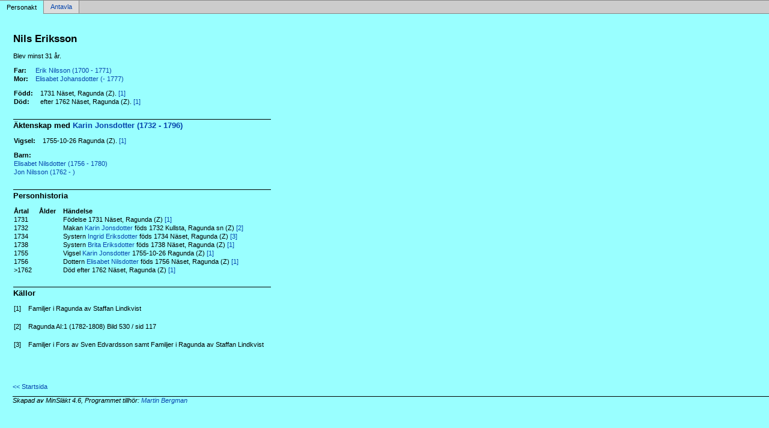

--- FILE ---
content_type: text/html
request_url: http://www.martinbergman.se/p0a22002d.html
body_size: 1438
content:
<!DOCTYPE html PUBLIC '-//W3C//DTD XHTML 1.0 Transitional//EN' 'http://www.w3.org/TR/xhtml1/DTD/xhtml1-transitional.dtd'>
<html xmlns='http://www.w3.org/1999/xhtml'>
<head>
<meta http-equiv='content-type' content='text/html;charset=utf-8'/>
<meta name='generator' content='MinSläkt 4.6'/>
<meta name='viewport' content='width=device-width, initial-scale=1'/>
<link rel='stylesheet' type='text/css' href='style.css'/>
<!--[if IE 6]>
<link rel='stylesheet' type='text/css' href='style_ie6.css'/>
<![endif]-->
<!--[if IE 7]>
<link rel='stylesheet' type='text/css' href='style_ie7.css'/>
<![endif]-->
<meta name='description' content='Personakt för Nils Eriksson, Född 1731 Näset, Ragunda (Z)'/>
<meta name='keywords' content='Eriksson,Nils,Näset, Ragunda (Z)'/>
<meta name='author' content='Martin Daniel Bergman'/>
<title>Personakt för Nils Eriksson, Född 1731 Näset, Ragunda (Z)</title>
</head>

<body class='topic'>

<div class='tabs'>
<table>
<tr>
<td class='active'>Personakt</td>
<td class='inactive'><a class='inactive' href='a0a22002d.html#root'>Antavla</a></td>
<td class='none'></td>
</tr>
</table>
</div>

<div class='contents'>
<div class='topic'>
<div class='record'>
<table>
<tr style='vertical-align:top'>
<td>
<h1>Nils Eriksson</h1>
<p>Blev minst 31 år. </p>
              <table>
<tr><th>Far:</th><td><a href='pf68331af.html'>Erik Nilsson (1700 - 1771)</a></td></tr>
<tr><th>Mor:</th><td><a href='p0095be2a.html'>Elisabet Johansdotter (- 1777)</a></td></tr>
</table>
<p/>
<table>
<tr valign='baseline'><th><span class='nowrap'>Född:</span></th><td>1731 Näset, Ragunda (Z). <a href='#Source1' title='Familjer i Ragunda av Staffan Lindkvist'>[1]</a></td></tr>
<tr valign='baseline'><th><span class='nowrap'>Död:</span></th><td>efter 1762 Näset, Ragunda (Z). <a href='#Source1' title='Familjer i Ragunda av Staffan Lindkvist'>[1]</a></td></tr>
</table>

<hr/>
<h2>Äktenskap med <a href='p16f4c135.html'>Karin Jonsdotter (1732 - 1796)</a></h2>
<p/>
<table>
<tr valign='baseline'><th><span class='nowrap'>Vigsel:</span></th><td>1755-10-26 Ragunda (Z). <a href='#Source1' title='Familjer i Ragunda av Staffan Lindkvist'>[1]</a></td></tr>
</table>
<p/>
<table>
<tr><th>Barn:</th></tr>
<tr><td><a href='p86060778.html'>Elisabet Nilsdotter (1756 - 1780)</a></td></tr>
<tr><td><a href='p1d78f55a.html'>Jon Nilsson (1762 - )</a></td></tr>
</table>

<hr/>
<h2>Personhistoria</h2>
<table>
<tr><th>Årtal</th><th>Ålder</th><th>Händelse</th></tr>
<tr>
<td>1731</td>
<td align='right'></td>
<td>Födelse 1731 Näset, Ragunda (Z) <a href='#Source1' title='Familjer i Ragunda av Staffan Lindkvist'>[1]</a></td>
</tr>
<tr>
<td>1732</td>
<td align='right'></td>
<td>Makan <a href='p16f4c135.html'>Karin Jonsdotter</a> föds 1732 Kullsta, Ragunda sn (Z) <a href='#Source2' title='Ragunda AI:1 (1782-1808) Bild 530 / sid 117'>[2]</a></td>
</tr>
<tr>
<td>1734</td>
<td align='right'></td>
<td>Systern <a href='p7ac804a8.html'>Ingrid Eriksdotter</a> föds 1734 Näset, Ragunda (Z) <a href='#Source3' title='Familjer i Fors av Sven Edvardsson samt Familjer i Ragunda av Staffan Lindkvist'>[3]</a></td>
</tr>
<tr>
<td>1738</td>
<td align='right'></td>
<td>Systern <a href='pf32e24e3.html'>Brita Eriksdotter</a> föds 1738 Näset, Ragunda (Z) <a href='#Source1' title='Familjer i Ragunda av Staffan Lindkvist'>[1]</a></td>
</tr>
<tr>
<td>1755</td>
<td align='right'></td>
<td>Vigsel <a href='p16f4c135.html'>Karin Jonsdotter</a> 1755-10-26 Ragunda (Z) <a href='#Source1' title='Familjer i Ragunda av Staffan Lindkvist'>[1]</a></td>
</tr>
<tr>
<td>1756</td>
<td align='right'></td>
<td>Dottern <a href='p86060778.html'>Elisabet Nilsdotter</a> föds 1756 Näset, Ragunda (Z) <a href='#Source1' title='Familjer i Ragunda av Staffan Lindkvist'>[1]</a></td>
</tr>
<tr>
<td>&gt;1762</td>
<td align='right'></td>
<td>Död efter 1762 Näset, Ragunda (Z) <a href='#Source1' title='Familjer i Ragunda av Staffan Lindkvist'>[1]</a></td>
</tr>
</table>

<hr/>
<h2>Källor</h2>
<table>
<tr><td id='Source1'>[1]</td><td>Familjer i Ragunda av Staffan Lindkvist</td></tr>
<tr><td></td><td><i></i></td></tr>
                <tr><td>&nbsp;</td><td>&nbsp;</td></tr>
<tr><td id='Source2'>[2]</td><td>Ragunda AI:1 (1782-1808) Bild 530 / sid 117</td></tr>
<tr><td></td><td><i></i></td></tr>
                <tr><td>&nbsp;</td><td>&nbsp;</td></tr>
<tr><td id='Source3'>[3]</td><td>Familjer i Fors av Sven Edvardsson samt Familjer i Ragunda av Staffan Lindkvist</td></tr>
<tr><td></td><td><i></i></td></tr>
</table>
</td>
</tr>
</table>
</div>

<div class='start_page'>
<a href='default.html' target='_parent'>&lt;&lt; Startsida</a>
</div>

<div class='footer'>
Skapad av MinSläkt 4.6, Programmet tillhör: <a href='mailto:martinbergman42@gmail.com'>Martin Bergman</a>
</div>
</div>
</div>
</body>
</html>
